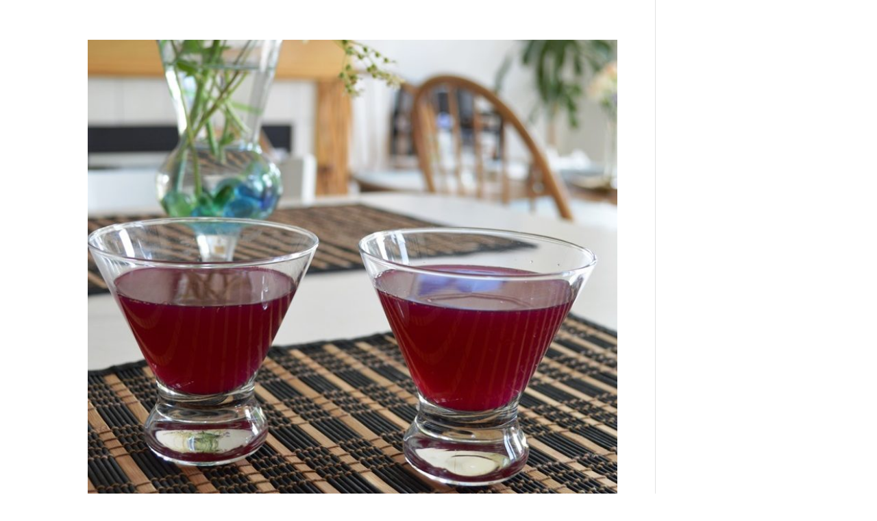

--- FILE ---
content_type: text/plain
request_url: https://www.google-analytics.com/j/collect?v=1&_v=j102&a=657607142&t=pageview&_s=1&dl=https%3A%2F%2Faartibatavia.com%2F2014%2F06%2F&ul=en-us%40posix&dt=Archives%20%7C%20Aarti%20Batavia%20%7C%20Nutrition%20Wellness%20Consulting&sr=1280x720&vp=1280x720&_u=IEBAAEABAAAAACAAI~&jid=241123507&gjid=1551351273&cid=754672519.1769067427&tid=UA-21413037-1&_gid=2024608477.1769067427&_r=1&_slc=1&z=1673929757
body_size: -451
content:
2,cG-42TGNDK41T